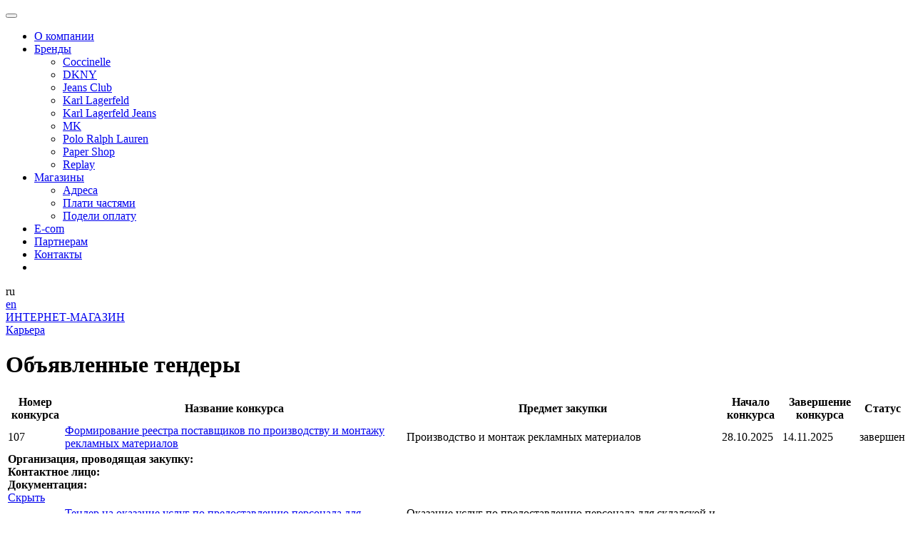

--- FILE ---
content_type: text/html; charset=UTF-8
request_url: https://bns-group.ru/tenderyi
body_size: 5853
content:
<!doctype html><html lang="ru"><head> <meta name="server" content="timeweb"><meta charset="utf-8"><meta http-equiv="X-UA-Compatible" content="IE=edge"><meta name="viewport" content="width=device-width, initial-scale=1"><link rel="shortcut icon" href="favicon.svg"><base href="https://bns-group.ru/"><title>Объявленные тендеры</title><meta name="description" content=" - Тендеры "><meta property="og:title" content='Тендеры' /> <meta property="og:type" content="website" /> <meta property="og:url" content="https://bns-group.ru/tenderyi" /> <meta property="og:image" content="https://bns-group.ru/assets/img/logo.svg" /> <link rel="shortcut icon" href="/favicon.ico"> <link rel="preload" href="/assets/fonts/PTSerif-Bold/PTSerif-Bold.woff" as="font" crossorigin="anonymous"> <link rel="preload" href="/assets/fonts/OpenSans/OpenSans.woff" as="font" crossorigin="anonymous"> <link rel="preload" href="/assets/fonts/PTSerif-Regular/PTSerif-Regular.woff" as="font" crossorigin="anonymous"> <link rel="preload" href="/assets/fonts/OpenSans/OpenSans.ttf" as="font" crossorigin="anonymous"> <link rel="preload" href="/assets/fonts/OpenSans-Semibold/OpenSans-Semibold.woff" as="font" crossorigin="anonymous"> <link rel="preload" href="/assets/fonts/OpenSans-Bold/OpenSans-Bold.woff" as="font" crossorigin="anonymous"> <link rel="preload" href="/assets/fonts/OpenSans-Bold/OpenSans-Bold.ttf" as="font" crossorigin="anonymous"> <link rel="preload" href="/assets/fonts/OpenSans-Semibold/OpenSans-Semibold.ttf" as="font" crossorigin="anonymous"> <link rel="preload" href="/assets/fonts/PTSerif-Regular/PTSerif-Regular.ttf" as="font" crossorigin="anonymous"> <link rel="preload" href="/assets/fonts/PTSerif-Bold/PTSerif-Bold.ttf" as="font" crossorigin="anonymous"> <link rel="preload" href="/assets/fonts/icomoon/fonts/icomoon.ttf?g5kstd" as="font" crossorigin="anonymous"> <link rel="preload" href="/assets/fonts/icomoon/fonts/icomoon.woff?g5kstd" as="font" crossorigin="anonymous"><link rel="stylesheet" type="text/css" href="//cdn.jsdelivr.net/npm/slick-carousel@1.8.1/slick/slick.css"/><link rel="stylesheet" href="/assets/components/minifyx/cache/styles_56cc490b39.min.css" type="text/css" /><script> var GLOBAL_CONTEXT = "";</script><script type="text/javascript" > (function(m,e,t,r,i,k,a) { m[i]=m[i]||function() { (m[i].a=m[i].a||[]).push(arguments) } ; m[i].l=1*new Date();k=e.createElement(t),a=e.getElementsByTagName(t)[0],k.async=1,k.src=r,a.parentNode.insertBefore(k,a) } ) (window, document, "script", "https://mc.yandex.ru/metrika/tag.js", "ym"); ym(67549984, "init", { clickmap:true, trackLinks:true, accurateTrackBounce:true, webvisor:true, ecommerce:"dataLayer" } );</script><noscript><div><img src="https://mc.yandex.ru/watch/67549984" style="position:absolute; left:-9999px;" alt="" /></div></noscript><script type="text/javascript">!function() { var t=document.createElement("script");t.type="text/javascript",t.async=!0,t.src="https://vk.com/js/api/openapi.js?168",t.onload=function() { VK.Retargeting.Init("VK-RTRG-543998-axz34"),VK.Retargeting.Hit() } ,document.head.appendChild(t) } ();</script><noscript><img src="https://vk.com/rtrg?p=VK-RTRG-543998-axz34" style="position:fixed; left:-999px;" alt=""/></noscript><link rel="stylesheet" href="/assets/components/pdotools/css/pdopage.min.css" type="text/css" /><script type="text/javascript">pdoPage = {callbacks: {}, keys: {}, configs: {}};</script><link rel="canonical" href="https://bns-group.ru/tenderyi"/><link rel="next" href="https://bns-group.ru/tenderyi?page=2"/></head><body> <noscript> <div id="noScriptWarning"> К сожалению, ваш браузер <strong>не поддерживает</strong> JavaScript. Пожалуйста, <a href="http://browsehappy.com/" target="_blank" rel="nofollow">обновите</a> ваш браузер или включите поддержку JavaScript для корректного отображения страницы. </div> </noscript> <script type="text/javascript">var _tmr = window._tmr || (window._tmr = []);
_tmr.push( { id: "3198240", type: "pageView", start: (new Date()).getTime(), pid: "USER_ID" } );
(function (d, w, id) { if (d.getElementById(id)) return; var ts = d.createElement("script"); ts.type = "text/javascript"; ts.async = true; ts.id = id; ts.src = "https://top-fwz1.mail.ru/js/code.js"; var f = function () { var s = d.getElementsByTagName("script")[0]; s.parentNode.insertBefore(ts, s); } ; if (w.opera == "[object Opera]") { d.addEventListener("DOMContentLoaded", f, false); } else { f(); }
})(document, window, "topmailru-code");</script><noscript><div><img src="https://top-fwz1.mail.ru/counter?id=3198240;js=na" style="border:0;position:absolute;left:-9999px;" alt="Top.Mail.Ru" /></div></noscript><script>!function(f,b,e,v,n,t,s) { if(f.fbq)return;n=f.fbq=function() { n.callMethod?
n.callMethod.apply(n,arguments):n.queue.push(arguments) } ;
if(!f._fbq)f._fbq=n;n.push=n;n.loaded=!0;n.version='2.0';
n.queue=[];t=b.createElement(e);t.async=!0;
t.src=v;s=b.getElementsByTagName(e)[0];
s.parentNode.insertBefore(t,s) } (window, document,'script',
'https://connect.facebook.net/en_US/fbevents.js');
fbq('init', '821576028604211');
fbq('track', 'PageView');</script><noscript><img height="1" width="1" style="display:none"
src="https://www.facebook.com/tr?id=821576028604211&ev=PageView&noscript=1"
/></noscript> <script src="https://api-maps.yandex.ru/2.1/?apikey=c9f73ab5-42b5-4c63-a938-339866660a25&amp;lang=ru_RU"></script><script> const mapConfig = {} ; const lang = "web";</script><div class="wrapper"><div class="content-page"> <header class="header-main"><div class="header-main__inner"><div class="container"><button type="button" class="hamburger"><span></span></button><nav class="nav"> <ul class="nav__list"> <li> <a href="/#anchor-about_content">О компании</a></li><li class="has-submenu"><a href="#">Бренды</a><ul class="submenu"> <li style="text-align:left;"><a href="coccinelle">Coccinelle</a></li><li style="text-align:left;"><a href="dkny">DKNY</a></li><li style="text-align:left;"><a href="jeans-club">Jeans Club</a></li><li style="text-align:left;"><a href="karl-lagerfeld">Karl Lagerfeld</a></li><li style="text-align:left;"><a href="karl-lagerfeld-jeans">Karl Lagerfeld Jeans</a></li><li style="text-align:left;"><a href="michael-kors">MK</a></li><li style="text-align:left;"><a href="polo-ralph-lauren">Polo Ralph Lauren</a></li><li style="text-align:left;"><a href="paper-shop">Paper Shop</a></li><li style="text-align:left;"><a href="replay">Replay</a></li></ul></li><li class="has-submenu"><a href="#">Магазины</a><ul class="submenu"> <li style="text-align:left"><a href="#bnsMapSection">Адреса</a></li> <li style="text-align:left"><a href="platichastyami">Плати частями</a></li> <li style="text-align:left"><a href="podeli">Подели оплату</a></li></ul></li><li><a href="/#anchor-ecom">E-com</a></li><li><a href="/#anchor-partners">Партнерам</a></li><li><a href="/#anchor-contacts">Контакты</a></li><li class="visible-md"><a href="tel:" class="for-phone"><i class="icon-call"></i> </a></li></ul></nav><div class="header-main__col"><div class="header-main__language"><div class="language"> <div class="language__item">ru</div> <div class="language__item"> <a href="/en/">en</a> </div> </div></div><div class="header-main__item"><a href="https://www.bns-club.ru/?utm_source=bns_group&utm_medium=button&utm_campaign=bns_club&utm_content=button_internet_magazin" target="_blank" class="btn btn_sm btn_bns_club">ИНТЕРНЕТ-МАГАЗИН</a></div><div class="header-main__item"><a href="http://be-in-fashion.ru/" target="_blank" class="btn btn_outline btn_sm">Карьера</a></div></div></div></div></header> <div class="pt"><div class="container" id="pdopage"><h1 class="text-center">Объявленные тендеры</h1><div class="content-block"><table class="table-default"><thead><tr><th>Номер конкурса</th><th class="mobile-visible">Название конкурса</th><th>Предмет закупки</th><th>Начало конкурса</th><th>Завершение конкурса</th><th>Статус</th></tr></thead><tbody class="rows"><tr><td>107</td><td class="mobile-visible"><a href="#" class="table-default__more"><a href='https://bidzaar.com/process/light/019a29c2-5f0e-712e-a983-18512d031b3f/request' target='_blank'>Формирование реестра поставщиков по производству и монтажу рекламных материалов</a></a></td><td>Производство и монтаж рекламных материалов</td><td>28.10.2025</td><td>14.11.2025</td><td>завершен</td></tr><tr class="table-default__dropdown"><td colspan="6"><div class="table-default__block"><strong>Организация, проводящая закупку:</strong><div></div></div><div class="table-default__block"><strong>Контактное лицо:</strong><div></div></div><div class="table-default__block"><strong>Документация:</strong><div> </div></div><div class="table-default__block"><a href="#" class="table-default__hide">Скрыть</a></div></td></tr><tr><td>106</td><td class="mobile-visible"><a href="#" class="table-default__more"><a href='https://bidzaar.com/process/light/01999a51-f0fc-7d38-8599-1413c12363b3/request' target='_blank'>Тендер на оказание услуг по предоставлению персонала для складской и транспортной логистики в 2026 г.</a></a></td><td>Оказание услуг по предоставлению персонала для складской и транспортной логистики в 2026 г.</td><td>01.10.2025</td><td>15.10.2025</td><td>завершен</td></tr><tr class="table-default__dropdown"><td colspan="6"><div class="table-default__block"><strong>Организация, проводящая закупку:</strong><div>АО "БНС ГРУП"</div></div><div class="table-default__block"><strong>Контактное лицо:</strong><div>tender@bns-group.ru, fursov_n@bns-group.ru</div></div><div class="table-default__block"><strong>Документация:</strong><div> <a href="/uploads/9/tender_docs/priglashenie-k-uchastiyu-v-proczedurakh-2025.docx" class="link-cropped">Приглашение к участию в процедурах 2025</a><a href="/uploads/9/tender_docs/tendernoe-predlozhenie-uchastnika.xlsx" class="link-cropped">Тендерное предложение участника</a><a href="/uploads/9/tender_docs/tekhnicheskoe-zadanie-dlya-tendera.xls" class="link-cropped">Техническое задание для тендера</a></div></div><div class="table-default__block"><a href="#" class="table-default__hide">Скрыть</a></div></td></tr><tr><td>105</td><td class="mobile-visible"><a href="#" class="table-default__more"><a href='https://bidzaar.com/process/light/0199718a-6100-7cb0-8c9d-c29583f48572/request' target='_blank'>Закупка услуги на техническое обслуживание климатического оборудования Москва и Московская область</a></a></td><td>Услуги на техническое обслуживание климатического оборудования Москва и Московская область</td><td>22.09.2025</td><td>07.10.2025</td><td>завершен</td></tr><tr class="table-default__dropdown"><td colspan="6"><div class="table-default__block"><strong>Организация, проводящая закупку:</strong><div></div></div><div class="table-default__block"><strong>Контактное лицо:</strong><div></div></div><div class="table-default__block"><strong>Документация:</strong><div> </div></div><div class="table-default__block"><a href="#" class="table-default__hide">Скрыть</a></div></td></tr><tr><td>104</td><td class="mobile-visible"><a href="#" class="table-default__more"><a href='https://bidzaar.com/process/light/0199526e-b3f8-7098-a002-e9b1b04e5bf0/request' target='_blank'>Сбор предложений Поставщиков на услуги клининга в торговых залах г. Москвы и Московской области</a></a></td><td>Клининговые услуги</td><td>16.09.2025</td><td>26.09.2025</td><td>завершен</td></tr><tr class="table-default__dropdown"><td colspan="6"><div class="table-default__block"><strong>Организация, проводящая закупку:</strong><div></div></div><div class="table-default__block"><strong>Контактное лицо:</strong><div></div></div><div class="table-default__block"><strong>Документация:</strong><div> </div></div><div class="table-default__block"><a href="#" class="table-default__hide">Скрыть</a></div></td></tr><tr><td>103</td><td class="mobile-visible"><a href="#" class="table-default__more">Тендер на производство бумажных и полиэтиленовых пакетов</a></td><td>Производство бумажных и полиэтиленовых пакетов</td><td>08.07.2025</td><td>18.07.2025</td><td>завершен</td></tr><tr class="table-default__dropdown"><td colspan="6"><div class="table-default__block"><strong>Организация, проводящая закупку:</strong><div>АО "БНС Груп"</div></div><div class="table-default__block"><strong>Контактное лицо:</strong><div>tender@bns-group.ru, konysheva_ev@bns-group.ru</div></div><div class="table-default__block"><strong>Документация:</strong><div> <a href="uploads/9/tender_docs/priglashenie-na-uchastie-v-tendere-pakety.doc" class="link-cropped">Приглашение на участие в тендере</a><a href="uploads/9/tender_docs/prilozhenie-2-tender-pakety-bumaga.xls" class="link-cropped">Приложение № 2. Тендер пакеты бумага</a><a href="uploads/9/tender_docs/prilozhenie-2-tender-pakety-polyetilen.xls" class="link-cropped">Приложение № 2. Тендер пакеты полиэтилен</a><a href="uploads/9/tender_docs/prilozhenie-3-perechen-dokumentov-dlya-raboty-s-yul-i-ip-pakety.DOCX" class="link-cropped">Приложение № 3. Перечень документов для работы с ЮЛ и ИП</a></div></div><div class="table-default__block"><a href="#" class="table-default__hide">Скрыть</a></div></td></tr></tbody></table></div> <ul class="pagination"><li class="page-item disabled"><a class="page-link" href="#">Первая</a></li><li class="page-item disabled"><a class="page-link" href="#">&laquo;</a></li><li class="page-item active"><a class="page-link" href="tenderyi?page=1">1</a></li><li class="page-item"><a class="page-link" href="tenderyi?page=2">2</a></li><li class="page-item"><a class="page-link" href="tenderyi?page=3">3</a></li><li class="page-item"><a class="page-link" href="tenderyi?page=4">4</a></li><li class="page-item"><a class="page-link" href="tenderyi?page=5">5</a></li><li class="page-item"><a class="page-link" href="tenderyi?page=2">&raquo;</a></li><li class="page-item"><a class="page-link" href="tenderyi?page=22">Последняя</a></li></ul></div><div class="content-img" style="background-image: url(assets/img/tender.jpg);"></div></div></div><footer id="anchor-contacts" class="footer"><div class="container"><div class="footer__content"><div class="footer__content-group"><div class="footer__col"><div class="footer__col-inner"><div class="footer__row"><div class="footer__row-icon"><i class="icon-map-pin"></i></div><div class="footer__row-content"><div class="footer__title">Головной офис</div><div>105082, г. Москва, ул. Бакунинская, д. 73, стр. 2, 2 этаж, пом. I, комн. 1,1А,2-12,12А,13-30</div><div>АО «БНС Груп» ИНН 7702680310, ОГРН 1087746873323</div></div></div><a href="tel:+7(495)980-65-98" class="footer__row"><div class="footer__row-icon"><i class="icon-call"></i></div><div class="footer__row-content">Офис: +7(495)980-65-98</div></a><a href="tel:8 (800)100-93-39" class="footer__row"><div class="footer__row-icon"><i class="icon-call"></i></div><div class="footer__row-content">Покупателям: 8 (800)100-93-39</div></a><a href="mailto:vopros@bns-group.ru" class="footer__row"><div class="footer__row-icon"><i class="icon-mail1"></i></div><div class="footer__row-content">vopros@bns-group.ru</div></a></div> <div class="footer__col-footer"> <div class="footer__info"><a href="bns-club">Программа лояльности BNS Club</a></div> <div class="footer__info"><a href="https://bns-group.ru/uploads/files/bns_rules_08_01.pdf" target="_blank">Правила продажи товаров с помощью подарочных карт</a></div><div class="footer__info"><a href="https://bns-group.ru/uploads/files/ЛНА №18 от 16.05.2025 _Об утверждении Политики_обработки персональных_данных АО «БНС Груп».pdf" target="_blank">Политика об обработке персональных данных</a></div></div></div><div class="footer__col"><div class="footer__col-inner"><div class="accordion"><div class="accordion__header is-active">Региональные офисы</div><div class="accordion__content" style="display: block"> <div class="accordion__header">Ростов-на-дону</div><div class="accordion__content"><div class="accordion__txt"><div>ул. Омская, д.9, корпус Б</div><div>Тел: <a href="tel:+78632725343">+7 (863) 272-53-43</a></div></div></div> </div></div><div class="accordion"><div class="accordion__header">Казахстан</div><div class="accordion__content"> <div class="accordion__header">Алматы</div><div class="accordion__txt"><div>Медеуский район, пр-т Нурсултан Назарбаев, д.120 (БЦ «AltShtadt», 3 подъезд, 2 этаж, офис 15-2)</div><div>Тел: <a href="tel:">+7 (727) 330-75-0</a></div></div> </div></div></div> </div></div></div></div><div class="footer__line"><div class="container"><div class="social-list"> <a href="https://ok.ru/group/52955314258063" target="_blank" class="social-list__item"><i class="icon-ok"></i></a><a href="https://vk.com/bnsclubrussia" target="_blank" class="social-list__item"><i class="icon-vk1"></i></a><a href="https://t.me/bnsclub" target="_blank" class="social-list__item"><i class="icon-telegram"></i></a></div></div></div><div id="cookiesAlert"> <div class="text"> Мы используем файлы «cookie», чтобы улучшить ваш опыт на нашем сайте и показывать персонализированный контент, анализировать посещения и понимать, откуда к нам приходят наши посетители. <br/>Нажимая кнопку «Я согласен», вы соглашаетесь с <a href="https://bns-group.ru/uploads/files/ЛНА №18 от 16.05.2025 _Об утверждении Политики_обработки персональных_данных АО «БНС Груп».pdf" target="_blank">Правилами по обработке персональных данных</a>. </div> <div class="btn">Согласен</div></div></footer></div> <link rel="stylesheet" href="/assets/components/minifyx/cache/styles_aa58192cd6.min.css" type="text/css" /> <script src="assets/js/vendor/jquery.min.js"></script>  <script src="/assets/components/minifyx/cache/scripts_afc7d0a589.js"></script><script type="text/javascript" src="/assets/components/pdotools/js/pdopage.min.js"></script><script type="text/javascript">pdoPage.initialize({"wrapper":"#pdopage","rows":"#pdopage .rows","pagination":"#pdopage .pagination","link":"#pdopage .pagination a","more":"#pdopage .btn-more","moreTpl":"<tr>\n\t\t\t\t\t\t\t\t\t <td colspan=\"6\">\n <div class=\"text-center\">\n \t\t\t\t\t\t<a href=\"#\" class=\"btn btn-more\">\u041f\u043e\u043a\u0430\u0437\u0430\u0442\u044c \u0435\u0449\u0451<\/a>\n \t\t\t\t\t<\/div>\n \t\t\t\t<\/td>\n \t\t\t<\/tr>","mode":"button","history":0,"pageVarKey":"page","pageLimit":"5","assetsUrl":"\/assets\/components\/pdotools\/","connectorUrl":"\/assets\/components\/pdotools\/connector.php","pageId":9,"hash":"34e7d966aab76e39f31bda4d1fdef9e0325edb54","scrollTop":true});</script></body></html>